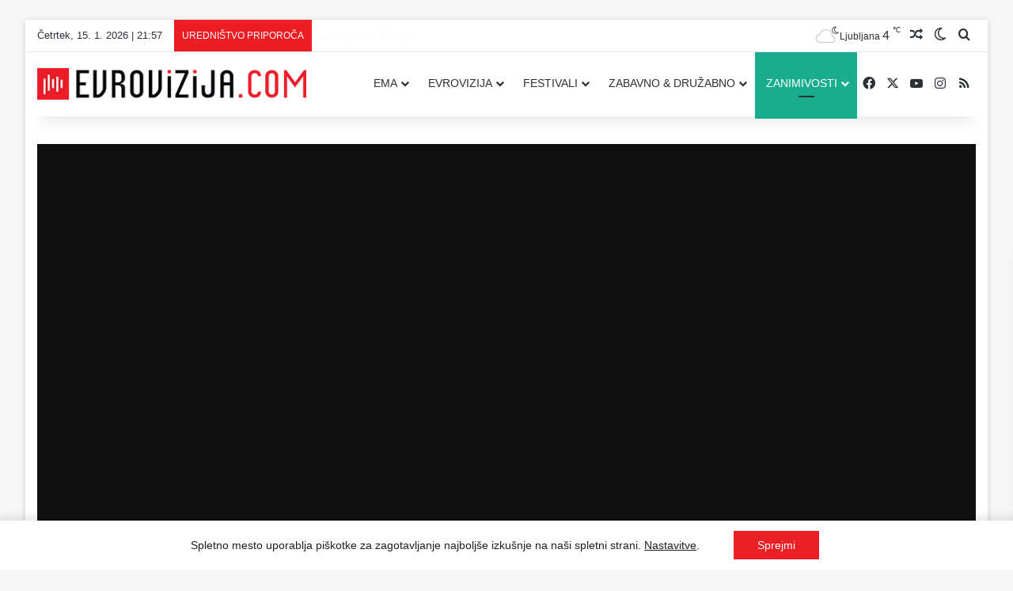

--- FILE ---
content_type: text/html; charset=UTF-8
request_url: https://evrovizija.com/wp-admin/admin-ajax.php?postviews_id=846&action=tie_postviews&_=1768553561784
body_size: -289
content:
<span class="tie-icon-fire" aria-hidden="true"></span> 762</span>